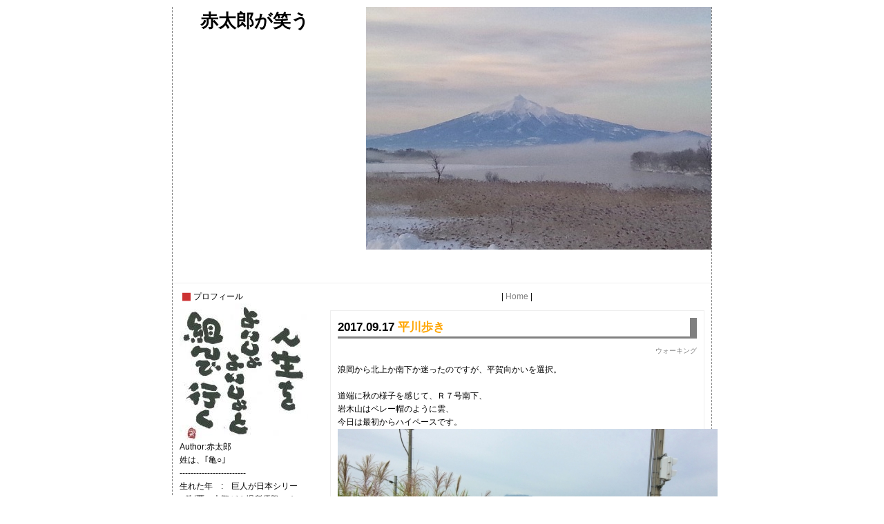

--- FILE ---
content_type: text/html; charset=utf-8
request_url: http://akatarou.jp/blog-entry-3697.html
body_size: 10253
content:
<!DOCTYPE HTML PUBLIC "-//W3C//DTD HTML 4.01 Transitional//EN" "http://www.w3.org/TR/html4/loose.dtd">
<html >
<head>
<meta http-equiv="content-type" content="text/html; charset=utf-8">
<meta http-equiv="content-style-type" content="text/css">
<meta http-equiv="content-script-type" content="text/javascript">
<link href="http://blog-imgs-52.fc2.com/b/o/b/bobbyjp/css/60054.css" type="text/css" rel="stylesheet">
<link rel="alternate" type="application/rss+xml" title="RSS" href="http://akatarou.jp/?xml">
<title>赤太郎が笑う 平川歩き</title>
</head>
<body>
<!-- [FC2 Analyzer] http://analyzer.fc2.com/  -->
<script language="javascript" src="http://analyzer53.fc2.com/ana/processor.php?uid=559523" type="text/javascript"></script>
<noscript><div align="right"><img src="http://analyzer53.fc2.com/ana/icon.php?uid=559523&ref=&href=&wid=0&hei=0&col=0" /></div></noscript>
<!-- [FC2 Analyzer]  -->

<!--外枠-->
<div id="container">

<a name="pagetop"></a>



<!--ヘッダー部分-->
<div id="header">

<!--ブログタイトル-->
<div class="blog_title"><a href="http://akatarou.jp/">赤太郎が笑う</a></div>
<!--/ブログタイトル-->

<!--サブタイトル-->
<div class="sub_title"></div>
<!--/サブタイトル-->

</div>
<!--/ヘッダー部分-->




<!--メニュー部分-->
<div id="menu">


<!--プラグイン-->


<div class="menu_block">

<div class="menu_title" style="text-align:left">プロフィール</div>

<div style="text-align:left">

</div>
<p class="plugin-myimage" style="text-align:left">
<img src="https://blog-imgs-42.fc2.com/b/o/b/bobbyjp/201110261918050fcs.jpg" alt="赤太郎">
</p>
<p style="text-align:left">
Author:赤太郎<br>
姓は、｢亀○｣　<br>------------------------<br>生れた年　:　巨人が日本シリーズ制覇、大鵬が３場所優勝、 たまご１９１円/kg<br>------------------------<br>発音(なまり)　:　津軽弁で話すが、太宰治のように ｢ツシマ｣を｢チシマ｣ とまでは成らない、もちろん ｢ハチオン｣ とは訛らない</p>
<div style="text-align:left">

</div>

</div>


<div class="menu_block">

<div class="menu_title" style="text-align:left">最近の記事</div>

<div style="text-align:left">

</div>
<ul>
<li style="text-align:left">
<a href="http://akatarou.jp/blog-entry-3978.html" title="赤太郎が笑う">赤太郎が笑う (06/08)</a>
</li><li style="text-align:left">
<a href="http://akatarou.jp/blog-entry-3977.html" title="10年続きました">10年続きました (06/07)</a>
</li><li style="text-align:left">
<a href="http://akatarou.jp/blog-entry-3976.html" title="部活動">部活動 (06/06)</a>
</li><li style="text-align:left">
<a href="http://akatarou.jp/blog-entry-3975.html" title="なかた屋">なかた屋 (06/05)</a>
</li><li style="text-align:left">
<a href="http://akatarou.jp/blog-entry-3974.html" title="小野忠造の碑">小野忠造の碑 (06/04)</a>
</li><li style="text-align:left">
<a href="http://akatarou.jp/blog-entry-3972.html" title="鶴田舞橋ノルディック">鶴田舞橋ノルディック (06/03)</a>
</li><li style="text-align:left">
<a href="http://akatarou.jp/blog-entry-3971.html" title="藤枝の藤">藤枝の藤 (06/02)</a>
</li><li style="text-align:left">
<a href="http://akatarou.jp/blog-entry-3968.html" title="消防団20年超">消防団20年超 (06/01)</a>
</li><li style="text-align:left">
<a href="http://akatarou.jp/blog-entry-3970.html" title="連合PTA組織会">連合PTA組織会 (05/31)</a>
</li><li style="text-align:left">
<a href="http://akatarou.jp/blog-entry-3967.html" title="大坂屋コンビ">大坂屋コンビ (05/30)</a>
</li><li style="text-align:left">
<a href="http://akatarou.jp/blog-entry-3966.html" title="除草剤散布">除草剤散布 (05/29)</a>
</li></ul>
<div style="text-align:left">

</div>

</div>


<div class="menu_block">

<div class="menu_title" style="text-align:left">検索フォーム</div>

<div style="text-align:left">

</div>
<form action="http://akatarou.jp/blog-entry-3697.html" method="get">
  <p class="plugin-search" style="text-align:left">
    <input type="text" size="20" name="q" value="" maxlength="200" /><br />
    <input type="submit" value=" 検索 " />
  </p>
</form>
<div style="text-align:left">

</div>

</div>


<div class="menu_block">

<div class="menu_title" style="text-align:left">カテゴリー</div>

<div style="text-align:left">

</div>
<ul>
<li style="text-align:left"><a href="http://akatarou.jp/blog-category-1.html" title="無事、今日が･･･">無事、今日が･･･ (1900)</a></li><li style="text-align:left"><a href="http://akatarou.jp/blog-category-2.html" title="弘前、黒石">弘前、黒石 (315)</a></li><li style="text-align:left"><a href="http://akatarou.jp/blog-category-3.html" title="五所川原">五所川原 (477)</a></li><li style="text-align:left"><a href="http://akatarou.jp/blog-category-4.html" title="粋なオド様へ">粋なオド様へ (86)</a></li><li style="text-align:left"><a href="http://akatarou.jp/blog-category-5.html" title="ウォーキング">ウォーキング (494)</a></li><li style="text-align:left"><a href="http://akatarou.jp/blog-category-6.html" title="津軽－じょっぱ知(じ)る">津軽－じょっぱ知(じ)る (126)</a></li><li style="text-align:left"><a href="http://akatarou.jp/blog-category-7.html" title="青森">青森 (197)</a></li><li style="text-align:left"><a href="http://akatarou.jp/blog-category-8.html" title="思いで">思いで (34)</a></li><li style="text-align:left"><a href="http://akatarou.jp/blog-category-9.html" title="悲しい夜">悲しい夜 (21)</a></li><li style="text-align:left"><a href="http://akatarou.jp/blog-category-10.html" title="ミニウオーキング">ミニウオーキング (5)</a></li><li style="text-align:left"><a href="http://akatarou.jp/blog-category-11.html" title="住まいの改善">住まいの改善 (65)</a></li><li style="text-align:left"><a href="http://akatarou.jp/blog-category-12.html" title="100通りだってあるさ">100通りだってあるさ (27)</a></li><li style="text-align:left"><a href="http://akatarou.jp/blog-category-13.html" title="微笑誠心">微笑誠心 (68)</a></li></ul>
<div style="text-align:left">

</div>

</div>


<div class="menu_block">

<div class="menu_title" style="text-align:left">カレンダー</div>

<div style="text-align:left">

</div>
<div class="plugin-calender" style="text-align:left">
	<table summary="カレンダー" class="calender">
		<caption>
			<a href="http://akatarou.jp/blog-date-202512.html">12</a>
			| 2026/01 | 
			<a href="http://akatarou.jp/blog-date-202602.html">02</a>
		</caption>
		<tr>
			<th abbr="日曜日" scope="col" id="sun">日</th>
			<th abbr="月曜日" scope="col">月</th>
			<th abbr="火曜日" scope="col">火</th>
			<th abbr="水曜日" scope="col">水</th>
			<th abbr="木曜日" scope="col">木</th>
			<th abbr="金曜日" scope="col">金</th>
			<th abbr="土曜日" scope="col" id="sat">土</th>
		</tr>
		<tr>
			<td>-</td>
			<td>-</td>
			<td>-</td>
			<td>-</td>
			<td>1</td>
			<td>2</td>
			<td>3</td>
		</tr><tr>
			<td>4</td>
			<td>5</td>
			<td>6</td>
			<td>7</td>
			<td>8</td>
			<td>9</td>
			<td>10</td>
		</tr><tr>
			<td>11</td>
			<td>12</td>
			<td>13</td>
			<td>14</td>
			<td>15</td>
			<td>16</td>
			<td>17</td>
		</tr><tr>
			<td>18</td>
			<td>19</td>
			<td>20</td>
			<td>21</td>
			<td>22</td>
			<td>23</td>
			<td>24</td>
		</tr><tr>
			<td>25</td>
			<td>26</td>
			<td>27</td>
			<td>28</td>
			<td>29</td>
			<td>30</td>
			<td>31</td>
		</tr>	</table>
</div>
<div style="text-align:left">

</div>

</div>


<div class="menu_block">

<div class="menu_title" style="text-align:left">小さな天気予報</div>

<div style="text-align:left">

</div>
<div class="plugin-weather" style="text-align:left">
	<iframe src="http://link.tenki-yoho.com/img.php?all130,fc2" width="130" height="156" scrolling="no" frameborder="0" marginwidth="0" marginheight="0">
		<a href="http://www.tenki-yoho.com/" target="_blank">天気予報</a>
	</iframe><br />
	-<a href="http://www.tenki-yoho.com/" target="_blank">天気予報コム</a>- 
	-<a href="http://fc2.com/" target="_blank">FC2</a>-
</div>
<div style="text-align:left">

</div>

</div>


<div class="menu_block">

<div class="menu_title" style="text-align:left">FC2カウンター</div>

<div style="text-align:left">

</div>
<div class="plugin-counter" style="text-align:center">
	<script language="JavaScript" type="text/javascript" src="http://counter1.fc2.com/counter.php?id=2635958"></script>
	<noscript><img src="http://counter1.fc2.com/counter_img.php?id=2635958"></noscript>
</div>
<div style="text-align:left">

</div>

</div>


<div class="menu_block">

<div class="menu_title" style="text-align:left">カウンター</div>

<div style="text-align:left">

</div>
<div class="plugin-counter" style="text-align:left">
	現在の閲覧者数:<script language="JavaScript" type="text/javascript" src="http://counter1.fc2.com/views.php?id=2635958"></script>
	<noscript><img src="http://counter1.fc2.com/counter_now.php?id=2635958"></noscript>
</div>
<div style="text-align:left">

</div>

</div>


<div class="menu_block">

<div class="menu_title" style="text-align:left">最近のコメント</div>

<div style="text-align:left">

</div>
<ul>
<li style="text-align:left">
<a href="http://akatarou.jp/blog-entry-3784.html#comment198" title="">:広船りんご (11/17)</a>
</li><li style="text-align:left">
<a href="http://akatarou.jp/blog-entry-3784.html#comment197" title="Re: タイトルなし">赤太郎:広船りんご (11/15)</a>
</li><li style="text-align:left">
<a href="http://akatarou.jp/blog-entry-3784.html#comment196" title="">:広船りんご (11/15)</a>
</li><li style="text-align:left">
<a href="http://akatarou.jp/blog-entry-3977.html#comment195" title="">赤:10年続きました (09/03)</a>
</li></ul>
<div style="text-align:left">

</div>

</div>


<div class="menu_block">

<div class="menu_title" style="text-align:left">コンパクト月別アーカイブ</div>

<div style="text-align:left">

</div>
<div id="plugin-compact-monthly-archive"><noscript><ul>
<li><a href="http://akatarou.jp/blog-date-201806.html" title="2018年06月 | 赤太郎が笑う">2018年06月 (8)</a></li><li><a href="http://akatarou.jp/blog-date-201805.html" title="2018年05月 | 赤太郎が笑う">2018年05月 (31)</a></li><li><a href="http://akatarou.jp/blog-date-201804.html" title="2018年04月 | 赤太郎が笑う">2018年04月 (31)</a></li><li><a href="http://akatarou.jp/blog-date-201803.html" title="2018年03月 | 赤太郎が笑う">2018年03月 (31)</a></li><li><a href="http://akatarou.jp/blog-date-201802.html" title="2018年02月 | 赤太郎が笑う">2018年02月 (28)</a></li><li><a href="http://akatarou.jp/blog-date-201801.html" title="2018年01月 | 赤太郎が笑う">2018年01月 (35)</a></li><li><a href="http://akatarou.jp/blog-date-201712.html" title="2017年12月 | 赤太郎が笑う">2017年12月 (32)</a></li><li><a href="http://akatarou.jp/blog-date-201711.html" title="2017年11月 | 赤太郎が笑う">2017年11月 (31)</a></li><li><a href="http://akatarou.jp/blog-date-201710.html" title="2017年10月 | 赤太郎が笑う">2017年10月 (31)</a></li><li><a href="http://akatarou.jp/blog-date-201709.html" title="2017年09月 | 赤太郎が笑う">2017年09月 (30)</a></li><li><a href="http://akatarou.jp/blog-date-201708.html" title="2017年08月 | 赤太郎が笑う">2017年08月 (31)</a></li><li><a href="http://akatarou.jp/blog-date-201707.html" title="2017年07月 | 赤太郎が笑う">2017年07月 (32)</a></li><li><a href="http://akatarou.jp/blog-date-201706.html" title="2017年06月 | 赤太郎が笑う">2017年06月 (30)</a></li><li><a href="http://akatarou.jp/blog-date-201705.html" title="2017年05月 | 赤太郎が笑う">2017年05月 (34)</a></li><li><a href="http://akatarou.jp/blog-date-201704.html" title="2017年04月 | 赤太郎が笑う">2017年04月 (31)</a></li><li><a href="http://akatarou.jp/blog-date-201703.html" title="2017年03月 | 赤太郎が笑う">2017年03月 (31)</a></li><li><a href="http://akatarou.jp/blog-date-201702.html" title="2017年02月 | 赤太郎が笑う">2017年02月 (29)</a></li><li><a href="http://akatarou.jp/blog-date-201701.html" title="2017年01月 | 赤太郎が笑う">2017年01月 (33)</a></li><li><a href="http://akatarou.jp/blog-date-201612.html" title="2016年12月 | 赤太郎が笑う">2016年12月 (34)</a></li><li><a href="http://akatarou.jp/blog-date-201611.html" title="2016年11月 | 赤太郎が笑う">2016年11月 (32)</a></li><li><a href="http://akatarou.jp/blog-date-201610.html" title="2016年10月 | 赤太郎が笑う">2016年10月 (31)</a></li><li><a href="http://akatarou.jp/blog-date-201609.html" title="2016年09月 | 赤太郎が笑う">2016年09月 (33)</a></li><li><a href="http://akatarou.jp/blog-date-201608.html" title="2016年08月 | 赤太郎が笑う">2016年08月 (33)</a></li><li><a href="http://akatarou.jp/blog-date-201607.html" title="2016年07月 | 赤太郎が笑う">2016年07月 (32)</a></li><li><a href="http://akatarou.jp/blog-date-201606.html" title="2016年06月 | 赤太郎が笑う">2016年06月 (31)</a></li><li><a href="http://akatarou.jp/blog-date-201605.html" title="2016年05月 | 赤太郎が笑う">2016年05月 (32)</a></li><li><a href="http://akatarou.jp/blog-date-201604.html" title="2016年04月 | 赤太郎が笑う">2016年04月 (30)</a></li><li><a href="http://akatarou.jp/blog-date-201603.html" title="2016年03月 | 赤太郎が笑う">2016年03月 (31)</a></li><li><a href="http://akatarou.jp/blog-date-201602.html" title="2016年02月 | 赤太郎が笑う">2016年02月 (30)</a></li><li><a href="http://akatarou.jp/blog-date-201601.html" title="2016年01月 | 赤太郎が笑う">2016年01月 (32)</a></li><li><a href="http://akatarou.jp/blog-date-201512.html" title="2015年12月 | 赤太郎が笑う">2015年12月 (31)</a></li><li><a href="http://akatarou.jp/blog-date-201511.html" title="2015年11月 | 赤太郎が笑う">2015年11月 (30)</a></li><li><a href="http://akatarou.jp/blog-date-201510.html" title="2015年10月 | 赤太郎が笑う">2015年10月 (32)</a></li><li><a href="http://akatarou.jp/blog-date-201509.html" title="2015年09月 | 赤太郎が笑う">2015年09月 (33)</a></li><li><a href="http://akatarou.jp/blog-date-201508.html" title="2015年08月 | 赤太郎が笑う">2015年08月 (31)</a></li><li><a href="http://akatarou.jp/blog-date-201507.html" title="2015年07月 | 赤太郎が笑う">2015年07月 (32)</a></li><li><a href="http://akatarou.jp/blog-date-201506.html" title="2015年06月 | 赤太郎が笑う">2015年06月 (30)</a></li><li><a href="http://akatarou.jp/blog-date-201505.html" title="2015年05月 | 赤太郎が笑う">2015年05月 (32)</a></li><li><a href="http://akatarou.jp/blog-date-201504.html" title="2015年04月 | 赤太郎が笑う">2015年04月 (31)</a></li><li><a href="http://akatarou.jp/blog-date-201503.html" title="2015年03月 | 赤太郎が笑う">2015年03月 (31)</a></li><li><a href="http://akatarou.jp/blog-date-201502.html" title="2015年02月 | 赤太郎が笑う">2015年02月 (28)</a></li><li><a href="http://akatarou.jp/blog-date-201501.html" title="2015年01月 | 赤太郎が笑う">2015年01月 (32)</a></li><li><a href="http://akatarou.jp/blog-date-201412.html" title="2014年12月 | 赤太郎が笑う">2014年12月 (34)</a></li><li><a href="http://akatarou.jp/blog-date-201411.html" title="2014年11月 | 赤太郎が笑う">2014年11月 (30)</a></li><li><a href="http://akatarou.jp/blog-date-201410.html" title="2014年10月 | 赤太郎が笑う">2014年10月 (31)</a></li><li><a href="http://akatarou.jp/blog-date-201409.html" title="2014年09月 | 赤太郎が笑う">2014年09月 (30)</a></li><li><a href="http://akatarou.jp/blog-date-201408.html" title="2014年08月 | 赤太郎が笑う">2014年08月 (31)</a></li><li><a href="http://akatarou.jp/blog-date-201407.html" title="2014年07月 | 赤太郎が笑う">2014年07月 (31)</a></li><li><a href="http://akatarou.jp/blog-date-201406.html" title="2014年06月 | 赤太郎が笑う">2014年06月 (30)</a></li><li><a href="http://akatarou.jp/blog-date-201405.html" title="2014年05月 | 赤太郎が笑う">2014年05月 (31)</a></li><li><a href="http://akatarou.jp/blog-date-201404.html" title="2014年04月 | 赤太郎が笑う">2014年04月 (30)</a></li><li><a href="http://akatarou.jp/blog-date-201403.html" title="2014年03月 | 赤太郎が笑う">2014年03月 (31)</a></li><li><a href="http://akatarou.jp/blog-date-201402.html" title="2014年02月 | 赤太郎が笑う">2014年02月 (28)</a></li><li><a href="http://akatarou.jp/blog-date-201401.html" title="2014年01月 | 赤太郎が笑う">2014年01月 (31)</a></li><li><a href="http://akatarou.jp/blog-date-201312.html" title="2013年12月 | 赤太郎が笑う">2013年12月 (31)</a></li><li><a href="http://akatarou.jp/blog-date-201311.html" title="2013年11月 | 赤太郎が笑う">2013年11月 (30)</a></li><li><a href="http://akatarou.jp/blog-date-201310.html" title="2013年10月 | 赤太郎が笑う">2013年10月 (31)</a></li><li><a href="http://akatarou.jp/blog-date-201309.html" title="2013年09月 | 赤太郎が笑う">2013年09月 (30)</a></li><li><a href="http://akatarou.jp/blog-date-201308.html" title="2013年08月 | 赤太郎が笑う">2013年08月 (31)</a></li><li><a href="http://akatarou.jp/blog-date-201307.html" title="2013年07月 | 赤太郎が笑う">2013年07月 (33)</a></li><li><a href="http://akatarou.jp/blog-date-201306.html" title="2013年06月 | 赤太郎が笑う">2013年06月 (31)</a></li><li><a href="http://akatarou.jp/blog-date-201305.html" title="2013年05月 | 赤太郎が笑う">2013年05月 (32)</a></li><li><a href="http://akatarou.jp/blog-date-201304.html" title="2013年04月 | 赤太郎が笑う">2013年04月 (30)</a></li><li><a href="http://akatarou.jp/blog-date-201303.html" title="2013年03月 | 赤太郎が笑う">2013年03月 (31)</a></li><li><a href="http://akatarou.jp/blog-date-201302.html" title="2013年02月 | 赤太郎が笑う">2013年02月 (28)</a></li><li><a href="http://akatarou.jp/blog-date-201301.html" title="2013年01月 | 赤太郎が笑う">2013年01月 (32)</a></li><li><a href="http://akatarou.jp/blog-date-201212.html" title="2012年12月 | 赤太郎が笑う">2012年12月 (31)</a></li><li><a href="http://akatarou.jp/blog-date-201211.html" title="2012年11月 | 赤太郎が笑う">2012年11月 (30)</a></li><li><a href="http://akatarou.jp/blog-date-201210.html" title="2012年10月 | 赤太郎が笑う">2012年10月 (31)</a></li><li><a href="http://akatarou.jp/blog-date-201209.html" title="2012年09月 | 赤太郎が笑う">2012年09月 (30)</a></li><li><a href="http://akatarou.jp/blog-date-201208.html" title="2012年08月 | 赤太郎が笑う">2012年08月 (32)</a></li><li><a href="http://akatarou.jp/blog-date-201207.html" title="2012年07月 | 赤太郎が笑う">2012年07月 (31)</a></li><li><a href="http://akatarou.jp/blog-date-201206.html" title="2012年06月 | 赤太郎が笑う">2012年06月 (30)</a></li><li><a href="http://akatarou.jp/blog-date-201205.html" title="2012年05月 | 赤太郎が笑う">2012年05月 (31)</a></li><li><a href="http://akatarou.jp/blog-date-201204.html" title="2012年04月 | 赤太郎が笑う">2012年04月 (30)</a></li><li><a href="http://akatarou.jp/blog-date-201203.html" title="2012年03月 | 赤太郎が笑う">2012年03月 (31)</a></li><li><a href="http://akatarou.jp/blog-date-201202.html" title="2012年02月 | 赤太郎が笑う">2012年02月 (29)</a></li><li><a href="http://akatarou.jp/blog-date-201201.html" title="2012年01月 | 赤太郎が笑う">2012年01月 (32)</a></li><li><a href="http://akatarou.jp/blog-date-201112.html" title="2011年12月 | 赤太郎が笑う">2011年12月 (32)</a></li><li><a href="http://akatarou.jp/blog-date-201111.html" title="2011年11月 | 赤太郎が笑う">2011年11月 (32)</a></li><li><a href="http://akatarou.jp/blog-date-201110.html" title="2011年10月 | 赤太郎が笑う">2011年10月 (31)</a></li><li><a href="http://akatarou.jp/blog-date-201109.html" title="2011年09月 | 赤太郎が笑う">2011年09月 (30)</a></li><li><a href="http://akatarou.jp/blog-date-201108.html" title="2011年08月 | 赤太郎が笑う">2011年08月 (31)</a></li><li><a href="http://akatarou.jp/blog-date-201107.html" title="2011年07月 | 赤太郎が笑う">2011年07月 (31)</a></li><li><a href="http://akatarou.jp/blog-date-201106.html" title="2011年06月 | 赤太郎が笑う">2011年06月 (30)</a></li><li><a href="http://akatarou.jp/blog-date-201105.html" title="2011年05月 | 赤太郎が笑う">2011年05月 (32)</a></li><li><a href="http://akatarou.jp/blog-date-201104.html" title="2011年04月 | 赤太郎が笑う">2011年04月 (28)</a></li><li><a href="http://akatarou.jp/blog-date-201103.html" title="2011年03月 | 赤太郎が笑う">2011年03月 (33)</a></li><li><a href="http://akatarou.jp/blog-date-201102.html" title="2011年02月 | 赤太郎が笑う">2011年02月 (28)</a></li><li><a href="http://akatarou.jp/blog-date-201101.html" title="2011年01月 | 赤太郎が笑う">2011年01月 (31)</a></li><li><a href="http://akatarou.jp/blog-date-201012.html" title="2010年12月 | 赤太郎が笑う">2010年12月 (31)</a></li><li><a href="http://akatarou.jp/blog-date-201011.html" title="2010年11月 | 赤太郎が笑う">2010年11月 (32)</a></li><li><a href="http://akatarou.jp/blog-date-201010.html" title="2010年10月 | 赤太郎が笑う">2010年10月 (31)</a></li><li><a href="http://akatarou.jp/blog-date-201009.html" title="2010年09月 | 赤太郎が笑う">2010年09月 (30)</a></li><li><a href="http://akatarou.jp/blog-date-201008.html" title="2010年08月 | 赤太郎が笑う">2010年08月 (34)</a></li><li><a href="http://akatarou.jp/blog-date-201007.html" title="2010年07月 | 赤太郎が笑う">2010年07月 (31)</a></li><li><a href="http://akatarou.jp/blog-date-201006.html" title="2010年06月 | 赤太郎が笑う">2010年06月 (31)</a></li><li><a href="http://akatarou.jp/blog-date-201005.html" title="2010年05月 | 赤太郎が笑う">2010年05月 (35)</a></li><li><a href="http://akatarou.jp/blog-date-201004.html" title="2010年04月 | 赤太郎が笑う">2010年04月 (33)</a></li><li><a href="http://akatarou.jp/blog-date-201003.html" title="2010年03月 | 赤太郎が笑う">2010年03月 (31)</a></li><li><a href="http://akatarou.jp/blog-date-201002.html" title="2010年02月 | 赤太郎が笑う">2010年02月 (28)</a></li><li><a href="http://akatarou.jp/blog-date-201001.html" title="2010年01月 | 赤太郎が笑う">2010年01月 (31)</a></li><li><a href="http://akatarou.jp/blog-date-200912.html" title="2009年12月 | 赤太郎が笑う">2009年12月 (33)</a></li><li><a href="http://akatarou.jp/blog-date-200911.html" title="2009年11月 | 赤太郎が笑う">2009年11月 (33)</a></li><li><a href="http://akatarou.jp/blog-date-200910.html" title="2009年10月 | 赤太郎が笑う">2009年10月 (33)</a></li><li><a href="http://akatarou.jp/blog-date-200909.html" title="2009年09月 | 赤太郎が笑う">2009年09月 (30)</a></li><li><a href="http://akatarou.jp/blog-date-200908.html" title="2009年08月 | 赤太郎が笑う">2009年08月 (33)</a></li><li><a href="http://akatarou.jp/blog-date-200907.html" title="2009年07月 | 赤太郎が笑う">2009年07月 (31)</a></li><li><a href="http://akatarou.jp/blog-date-200906.html" title="2009年06月 | 赤太郎が笑う">2009年06月 (32)</a></li><li><a href="http://akatarou.jp/blog-date-200905.html" title="2009年05月 | 赤太郎が笑う">2009年05月 (32)</a></li><li><a href="http://akatarou.jp/blog-date-200904.html" title="2009年04月 | 赤太郎が笑う">2009年04月 (31)</a></li><li><a href="http://akatarou.jp/blog-date-200903.html" title="2009年03月 | 赤太郎が笑う">2009年03月 (32)</a></li><li><a href="http://akatarou.jp/blog-date-200902.html" title="2009年02月 | 赤太郎が笑う">2009年02月 (28)</a></li><li><a href="http://akatarou.jp/blog-date-200901.html" title="2009年01月 | 赤太郎が笑う">2009年01月 (33)</a></li><li><a href="http://akatarou.jp/blog-date-200812.html" title="2008年12月 | 赤太郎が笑う">2008年12月 (31)</a></li><li><a href="http://akatarou.jp/blog-date-200811.html" title="2008年11月 | 赤太郎が笑う">2008年11月 (30)</a></li><li><a href="http://akatarou.jp/blog-date-200810.html" title="2008年10月 | 赤太郎が笑う">2008年10月 (32)</a></li><li><a href="http://akatarou.jp/blog-date-200809.html" title="2008年09月 | 赤太郎が笑う">2008年09月 (30)</a></li><li><a href="http://akatarou.jp/blog-date-200808.html" title="2008年08月 | 赤太郎が笑う">2008年08月 (32)</a></li><li><a href="http://akatarou.jp/blog-date-200807.html" title="2008年07月 | 赤太郎が笑う">2008年07月 (34)</a></li><li><a href="http://akatarou.jp/blog-date-200806.html" title="2008年06月 | 赤太郎が笑う">2008年06月 (32)</a></li><li><a href="http://akatarou.jp/blog-date-200805.html" title="2008年05月 | 赤太郎が笑う">2008年05月 (30)</a></li><li><a href="http://akatarou.jp/blog-date-200804.html" title="2008年04月 | 赤太郎が笑う">2008年04月 (24)</a></li><li><a href="http://akatarou.jp/blog-date-200803.html" title="2008年03月 | 赤太郎が笑う">2008年03月 (13)</a></li></ul></noscript></div>
<div style="text-align:right;" class="plugin-customtemplate">plugin by <a href="http://customtemplate.blog112.fc2.com/" target="_blank" title="fc2blog用カスタムテンプレート">カスタムテンプレート</a></div>
<script type="text/javascript"><!--;
/*
 * コンパクト月別アーカイブ ver1.0.0
 * 2012/11/29
 * (c) http://customtemplate.blog112.fc2.com/
 *
 * コンパクト月別アーカイブ(共有プラグイン)をCSSで装飾する方法
 * http://customtemplate.blog112.fc2.com/blog-entry-65.html
 */
var ay=0;     //archive year
var al='<dl>';//archive list
if(ay!=2018){
if(al!='<dl>'){al+='</dd>';}
al+='<dt>2018年</dt><dd>';
ay=2018;
}
al+='<a href="http://akatarou.jp/blog-date-201806.html" title="2018年06月 | 赤太郎が笑う">06</a>&ensp;';if(ay!=2018){
if(al!='<dl>'){al+='</dd>';}
al+='<dt>2018年</dt><dd>';
ay=2018;
}
al+='<a href="http://akatarou.jp/blog-date-201805.html" title="2018年05月 | 赤太郎が笑う">05</a>&ensp;';if(ay!=2018){
if(al!='<dl>'){al+='</dd>';}
al+='<dt>2018年</dt><dd>';
ay=2018;
}
al+='<a href="http://akatarou.jp/blog-date-201804.html" title="2018年04月 | 赤太郎が笑う">04</a>&ensp;';if(ay!=2018){
if(al!='<dl>'){al+='</dd>';}
al+='<dt>2018年</dt><dd>';
ay=2018;
}
al+='<a href="http://akatarou.jp/blog-date-201803.html" title="2018年03月 | 赤太郎が笑う">03</a>&ensp;';if(ay!=2018){
if(al!='<dl>'){al+='</dd>';}
al+='<dt>2018年</dt><dd>';
ay=2018;
}
al+='<a href="http://akatarou.jp/blog-date-201802.html" title="2018年02月 | 赤太郎が笑う">02</a>&ensp;';if(ay!=2018){
if(al!='<dl>'){al+='</dd>';}
al+='<dt>2018年</dt><dd>';
ay=2018;
}
al+='<a href="http://akatarou.jp/blog-date-201801.html" title="2018年01月 | 赤太郎が笑う">01</a>&ensp;';if(ay!=2017){
if(al!='<dl>'){al+='</dd>';}
al+='<dt>2017年</dt><dd>';
ay=2017;
}
al+='<a href="http://akatarou.jp/blog-date-201712.html" title="2017年12月 | 赤太郎が笑う">12</a>&ensp;';if(ay!=2017){
if(al!='<dl>'){al+='</dd>';}
al+='<dt>2017年</dt><dd>';
ay=2017;
}
al+='<a href="http://akatarou.jp/blog-date-201711.html" title="2017年11月 | 赤太郎が笑う">11</a>&ensp;';if(ay!=2017){
if(al!='<dl>'){al+='</dd>';}
al+='<dt>2017年</dt><dd>';
ay=2017;
}
al+='<a href="http://akatarou.jp/blog-date-201710.html" title="2017年10月 | 赤太郎が笑う">10</a>&ensp;';if(ay!=2017){
if(al!='<dl>'){al+='</dd>';}
al+='<dt>2017年</dt><dd>';
ay=2017;
}
al+='<a href="http://akatarou.jp/blog-date-201709.html" title="2017年09月 | 赤太郎が笑う">09</a>&ensp;';if(ay!=2017){
if(al!='<dl>'){al+='</dd>';}
al+='<dt>2017年</dt><dd>';
ay=2017;
}
al+='<a href="http://akatarou.jp/blog-date-201708.html" title="2017年08月 | 赤太郎が笑う">08</a>&ensp;';if(ay!=2017){
if(al!='<dl>'){al+='</dd>';}
al+='<dt>2017年</dt><dd>';
ay=2017;
}
al+='<a href="http://akatarou.jp/blog-date-201707.html" title="2017年07月 | 赤太郎が笑う">07</a>&ensp;';if(ay!=2017){
if(al!='<dl>'){al+='</dd>';}
al+='<dt>2017年</dt><dd>';
ay=2017;
}
al+='<a href="http://akatarou.jp/blog-date-201706.html" title="2017年06月 | 赤太郎が笑う">06</a>&ensp;';if(ay!=2017){
if(al!='<dl>'){al+='</dd>';}
al+='<dt>2017年</dt><dd>';
ay=2017;
}
al+='<a href="http://akatarou.jp/blog-date-201705.html" title="2017年05月 | 赤太郎が笑う">05</a>&ensp;';if(ay!=2017){
if(al!='<dl>'){al+='</dd>';}
al+='<dt>2017年</dt><dd>';
ay=2017;
}
al+='<a href="http://akatarou.jp/blog-date-201704.html" title="2017年04月 | 赤太郎が笑う">04</a>&ensp;';if(ay!=2017){
if(al!='<dl>'){al+='</dd>';}
al+='<dt>2017年</dt><dd>';
ay=2017;
}
al+='<a href="http://akatarou.jp/blog-date-201703.html" title="2017年03月 | 赤太郎が笑う">03</a>&ensp;';if(ay!=2017){
if(al!='<dl>'){al+='</dd>';}
al+='<dt>2017年</dt><dd>';
ay=2017;
}
al+='<a href="http://akatarou.jp/blog-date-201702.html" title="2017年02月 | 赤太郎が笑う">02</a>&ensp;';if(ay!=2017){
if(al!='<dl>'){al+='</dd>';}
al+='<dt>2017年</dt><dd>';
ay=2017;
}
al+='<a href="http://akatarou.jp/blog-date-201701.html" title="2017年01月 | 赤太郎が笑う">01</a>&ensp;';if(ay!=2016){
if(al!='<dl>'){al+='</dd>';}
al+='<dt>2016年</dt><dd>';
ay=2016;
}
al+='<a href="http://akatarou.jp/blog-date-201612.html" title="2016年12月 | 赤太郎が笑う">12</a>&ensp;';if(ay!=2016){
if(al!='<dl>'){al+='</dd>';}
al+='<dt>2016年</dt><dd>';
ay=2016;
}
al+='<a href="http://akatarou.jp/blog-date-201611.html" title="2016年11月 | 赤太郎が笑う">11</a>&ensp;';if(ay!=2016){
if(al!='<dl>'){al+='</dd>';}
al+='<dt>2016年</dt><dd>';
ay=2016;
}
al+='<a href="http://akatarou.jp/blog-date-201610.html" title="2016年10月 | 赤太郎が笑う">10</a>&ensp;';if(ay!=2016){
if(al!='<dl>'){al+='</dd>';}
al+='<dt>2016年</dt><dd>';
ay=2016;
}
al+='<a href="http://akatarou.jp/blog-date-201609.html" title="2016年09月 | 赤太郎が笑う">09</a>&ensp;';if(ay!=2016){
if(al!='<dl>'){al+='</dd>';}
al+='<dt>2016年</dt><dd>';
ay=2016;
}
al+='<a href="http://akatarou.jp/blog-date-201608.html" title="2016年08月 | 赤太郎が笑う">08</a>&ensp;';if(ay!=2016){
if(al!='<dl>'){al+='</dd>';}
al+='<dt>2016年</dt><dd>';
ay=2016;
}
al+='<a href="http://akatarou.jp/blog-date-201607.html" title="2016年07月 | 赤太郎が笑う">07</a>&ensp;';if(ay!=2016){
if(al!='<dl>'){al+='</dd>';}
al+='<dt>2016年</dt><dd>';
ay=2016;
}
al+='<a href="http://akatarou.jp/blog-date-201606.html" title="2016年06月 | 赤太郎が笑う">06</a>&ensp;';if(ay!=2016){
if(al!='<dl>'){al+='</dd>';}
al+='<dt>2016年</dt><dd>';
ay=2016;
}
al+='<a href="http://akatarou.jp/blog-date-201605.html" title="2016年05月 | 赤太郎が笑う">05</a>&ensp;';if(ay!=2016){
if(al!='<dl>'){al+='</dd>';}
al+='<dt>2016年</dt><dd>';
ay=2016;
}
al+='<a href="http://akatarou.jp/blog-date-201604.html" title="2016年04月 | 赤太郎が笑う">04</a>&ensp;';if(ay!=2016){
if(al!='<dl>'){al+='</dd>';}
al+='<dt>2016年</dt><dd>';
ay=2016;
}
al+='<a href="http://akatarou.jp/blog-date-201603.html" title="2016年03月 | 赤太郎が笑う">03</a>&ensp;';if(ay!=2016){
if(al!='<dl>'){al+='</dd>';}
al+='<dt>2016年</dt><dd>';
ay=2016;
}
al+='<a href="http://akatarou.jp/blog-date-201602.html" title="2016年02月 | 赤太郎が笑う">02</a>&ensp;';if(ay!=2016){
if(al!='<dl>'){al+='</dd>';}
al+='<dt>2016年</dt><dd>';
ay=2016;
}
al+='<a href="http://akatarou.jp/blog-date-201601.html" title="2016年01月 | 赤太郎が笑う">01</a>&ensp;';if(ay!=2015){
if(al!='<dl>'){al+='</dd>';}
al+='<dt>2015年</dt><dd>';
ay=2015;
}
al+='<a href="http://akatarou.jp/blog-date-201512.html" title="2015年12月 | 赤太郎が笑う">12</a>&ensp;';if(ay!=2015){
if(al!='<dl>'){al+='</dd>';}
al+='<dt>2015年</dt><dd>';
ay=2015;
}
al+='<a href="http://akatarou.jp/blog-date-201511.html" title="2015年11月 | 赤太郎が笑う">11</a>&ensp;';if(ay!=2015){
if(al!='<dl>'){al+='</dd>';}
al+='<dt>2015年</dt><dd>';
ay=2015;
}
al+='<a href="http://akatarou.jp/blog-date-201510.html" title="2015年10月 | 赤太郎が笑う">10</a>&ensp;';if(ay!=2015){
if(al!='<dl>'){al+='</dd>';}
al+='<dt>2015年</dt><dd>';
ay=2015;
}
al+='<a href="http://akatarou.jp/blog-date-201509.html" title="2015年09月 | 赤太郎が笑う">09</a>&ensp;';if(ay!=2015){
if(al!='<dl>'){al+='</dd>';}
al+='<dt>2015年</dt><dd>';
ay=2015;
}
al+='<a href="http://akatarou.jp/blog-date-201508.html" title="2015年08月 | 赤太郎が笑う">08</a>&ensp;';if(ay!=2015){
if(al!='<dl>'){al+='</dd>';}
al+='<dt>2015年</dt><dd>';
ay=2015;
}
al+='<a href="http://akatarou.jp/blog-date-201507.html" title="2015年07月 | 赤太郎が笑う">07</a>&ensp;';if(ay!=2015){
if(al!='<dl>'){al+='</dd>';}
al+='<dt>2015年</dt><dd>';
ay=2015;
}
al+='<a href="http://akatarou.jp/blog-date-201506.html" title="2015年06月 | 赤太郎が笑う">06</a>&ensp;';if(ay!=2015){
if(al!='<dl>'){al+='</dd>';}
al+='<dt>2015年</dt><dd>';
ay=2015;
}
al+='<a href="http://akatarou.jp/blog-date-201505.html" title="2015年05月 | 赤太郎が笑う">05</a>&ensp;';if(ay!=2015){
if(al!='<dl>'){al+='</dd>';}
al+='<dt>2015年</dt><dd>';
ay=2015;
}
al+='<a href="http://akatarou.jp/blog-date-201504.html" title="2015年04月 | 赤太郎が笑う">04</a>&ensp;';if(ay!=2015){
if(al!='<dl>'){al+='</dd>';}
al+='<dt>2015年</dt><dd>';
ay=2015;
}
al+='<a href="http://akatarou.jp/blog-date-201503.html" title="2015年03月 | 赤太郎が笑う">03</a>&ensp;';if(ay!=2015){
if(al!='<dl>'){al+='</dd>';}
al+='<dt>2015年</dt><dd>';
ay=2015;
}
al+='<a href="http://akatarou.jp/blog-date-201502.html" title="2015年02月 | 赤太郎が笑う">02</a>&ensp;';if(ay!=2015){
if(al!='<dl>'){al+='</dd>';}
al+='<dt>2015年</dt><dd>';
ay=2015;
}
al+='<a href="http://akatarou.jp/blog-date-201501.html" title="2015年01月 | 赤太郎が笑う">01</a>&ensp;';if(ay!=2014){
if(al!='<dl>'){al+='</dd>';}
al+='<dt>2014年</dt><dd>';
ay=2014;
}
al+='<a href="http://akatarou.jp/blog-date-201412.html" title="2014年12月 | 赤太郎が笑う">12</a>&ensp;';if(ay!=2014){
if(al!='<dl>'){al+='</dd>';}
al+='<dt>2014年</dt><dd>';
ay=2014;
}
al+='<a href="http://akatarou.jp/blog-date-201411.html" title="2014年11月 | 赤太郎が笑う">11</a>&ensp;';if(ay!=2014){
if(al!='<dl>'){al+='</dd>';}
al+='<dt>2014年</dt><dd>';
ay=2014;
}
al+='<a href="http://akatarou.jp/blog-date-201410.html" title="2014年10月 | 赤太郎が笑う">10</a>&ensp;';if(ay!=2014){
if(al!='<dl>'){al+='</dd>';}
al+='<dt>2014年</dt><dd>';
ay=2014;
}
al+='<a href="http://akatarou.jp/blog-date-201409.html" title="2014年09月 | 赤太郎が笑う">09</a>&ensp;';if(ay!=2014){
if(al!='<dl>'){al+='</dd>';}
al+='<dt>2014年</dt><dd>';
ay=2014;
}
al+='<a href="http://akatarou.jp/blog-date-201408.html" title="2014年08月 | 赤太郎が笑う">08</a>&ensp;';if(ay!=2014){
if(al!='<dl>'){al+='</dd>';}
al+='<dt>2014年</dt><dd>';
ay=2014;
}
al+='<a href="http://akatarou.jp/blog-date-201407.html" title="2014年07月 | 赤太郎が笑う">07</a>&ensp;';if(ay!=2014){
if(al!='<dl>'){al+='</dd>';}
al+='<dt>2014年</dt><dd>';
ay=2014;
}
al+='<a href="http://akatarou.jp/blog-date-201406.html" title="2014年06月 | 赤太郎が笑う">06</a>&ensp;';if(ay!=2014){
if(al!='<dl>'){al+='</dd>';}
al+='<dt>2014年</dt><dd>';
ay=2014;
}
al+='<a href="http://akatarou.jp/blog-date-201405.html" title="2014年05月 | 赤太郎が笑う">05</a>&ensp;';if(ay!=2014){
if(al!='<dl>'){al+='</dd>';}
al+='<dt>2014年</dt><dd>';
ay=2014;
}
al+='<a href="http://akatarou.jp/blog-date-201404.html" title="2014年04月 | 赤太郎が笑う">04</a>&ensp;';if(ay!=2014){
if(al!='<dl>'){al+='</dd>';}
al+='<dt>2014年</dt><dd>';
ay=2014;
}
al+='<a href="http://akatarou.jp/blog-date-201403.html" title="2014年03月 | 赤太郎が笑う">03</a>&ensp;';if(ay!=2014){
if(al!='<dl>'){al+='</dd>';}
al+='<dt>2014年</dt><dd>';
ay=2014;
}
al+='<a href="http://akatarou.jp/blog-date-201402.html" title="2014年02月 | 赤太郎が笑う">02</a>&ensp;';if(ay!=2014){
if(al!='<dl>'){al+='</dd>';}
al+='<dt>2014年</dt><dd>';
ay=2014;
}
al+='<a href="http://akatarou.jp/blog-date-201401.html" title="2014年01月 | 赤太郎が笑う">01</a>&ensp;';if(ay!=2013){
if(al!='<dl>'){al+='</dd>';}
al+='<dt>2013年</dt><dd>';
ay=2013;
}
al+='<a href="http://akatarou.jp/blog-date-201312.html" title="2013年12月 | 赤太郎が笑う">12</a>&ensp;';if(ay!=2013){
if(al!='<dl>'){al+='</dd>';}
al+='<dt>2013年</dt><dd>';
ay=2013;
}
al+='<a href="http://akatarou.jp/blog-date-201311.html" title="2013年11月 | 赤太郎が笑う">11</a>&ensp;';if(ay!=2013){
if(al!='<dl>'){al+='</dd>';}
al+='<dt>2013年</dt><dd>';
ay=2013;
}
al+='<a href="http://akatarou.jp/blog-date-201310.html" title="2013年10月 | 赤太郎が笑う">10</a>&ensp;';if(ay!=2013){
if(al!='<dl>'){al+='</dd>';}
al+='<dt>2013年</dt><dd>';
ay=2013;
}
al+='<a href="http://akatarou.jp/blog-date-201309.html" title="2013年09月 | 赤太郎が笑う">09</a>&ensp;';if(ay!=2013){
if(al!='<dl>'){al+='</dd>';}
al+='<dt>2013年</dt><dd>';
ay=2013;
}
al+='<a href="http://akatarou.jp/blog-date-201308.html" title="2013年08月 | 赤太郎が笑う">08</a>&ensp;';if(ay!=2013){
if(al!='<dl>'){al+='</dd>';}
al+='<dt>2013年</dt><dd>';
ay=2013;
}
al+='<a href="http://akatarou.jp/blog-date-201307.html" title="2013年07月 | 赤太郎が笑う">07</a>&ensp;';if(ay!=2013){
if(al!='<dl>'){al+='</dd>';}
al+='<dt>2013年</dt><dd>';
ay=2013;
}
al+='<a href="http://akatarou.jp/blog-date-201306.html" title="2013年06月 | 赤太郎が笑う">06</a>&ensp;';if(ay!=2013){
if(al!='<dl>'){al+='</dd>';}
al+='<dt>2013年</dt><dd>';
ay=2013;
}
al+='<a href="http://akatarou.jp/blog-date-201305.html" title="2013年05月 | 赤太郎が笑う">05</a>&ensp;';if(ay!=2013){
if(al!='<dl>'){al+='</dd>';}
al+='<dt>2013年</dt><dd>';
ay=2013;
}
al+='<a href="http://akatarou.jp/blog-date-201304.html" title="2013年04月 | 赤太郎が笑う">04</a>&ensp;';if(ay!=2013){
if(al!='<dl>'){al+='</dd>';}
al+='<dt>2013年</dt><dd>';
ay=2013;
}
al+='<a href="http://akatarou.jp/blog-date-201303.html" title="2013年03月 | 赤太郎が笑う">03</a>&ensp;';if(ay!=2013){
if(al!='<dl>'){al+='</dd>';}
al+='<dt>2013年</dt><dd>';
ay=2013;
}
al+='<a href="http://akatarou.jp/blog-date-201302.html" title="2013年02月 | 赤太郎が笑う">02</a>&ensp;';if(ay!=2013){
if(al!='<dl>'){al+='</dd>';}
al+='<dt>2013年</dt><dd>';
ay=2013;
}
al+='<a href="http://akatarou.jp/blog-date-201301.html" title="2013年01月 | 赤太郎が笑う">01</a>&ensp;';if(ay!=2012){
if(al!='<dl>'){al+='</dd>';}
al+='<dt>2012年</dt><dd>';
ay=2012;
}
al+='<a href="http://akatarou.jp/blog-date-201212.html" title="2012年12月 | 赤太郎が笑う">12</a>&ensp;';if(ay!=2012){
if(al!='<dl>'){al+='</dd>';}
al+='<dt>2012年</dt><dd>';
ay=2012;
}
al+='<a href="http://akatarou.jp/blog-date-201211.html" title="2012年11月 | 赤太郎が笑う">11</a>&ensp;';if(ay!=2012){
if(al!='<dl>'){al+='</dd>';}
al+='<dt>2012年</dt><dd>';
ay=2012;
}
al+='<a href="http://akatarou.jp/blog-date-201210.html" title="2012年10月 | 赤太郎が笑う">10</a>&ensp;';if(ay!=2012){
if(al!='<dl>'){al+='</dd>';}
al+='<dt>2012年</dt><dd>';
ay=2012;
}
al+='<a href="http://akatarou.jp/blog-date-201209.html" title="2012年09月 | 赤太郎が笑う">09</a>&ensp;';if(ay!=2012){
if(al!='<dl>'){al+='</dd>';}
al+='<dt>2012年</dt><dd>';
ay=2012;
}
al+='<a href="http://akatarou.jp/blog-date-201208.html" title="2012年08月 | 赤太郎が笑う">08</a>&ensp;';if(ay!=2012){
if(al!='<dl>'){al+='</dd>';}
al+='<dt>2012年</dt><dd>';
ay=2012;
}
al+='<a href="http://akatarou.jp/blog-date-201207.html" title="2012年07月 | 赤太郎が笑う">07</a>&ensp;';if(ay!=2012){
if(al!='<dl>'){al+='</dd>';}
al+='<dt>2012年</dt><dd>';
ay=2012;
}
al+='<a href="http://akatarou.jp/blog-date-201206.html" title="2012年06月 | 赤太郎が笑う">06</a>&ensp;';if(ay!=2012){
if(al!='<dl>'){al+='</dd>';}
al+='<dt>2012年</dt><dd>';
ay=2012;
}
al+='<a href="http://akatarou.jp/blog-date-201205.html" title="2012年05月 | 赤太郎が笑う">05</a>&ensp;';if(ay!=2012){
if(al!='<dl>'){al+='</dd>';}
al+='<dt>2012年</dt><dd>';
ay=2012;
}
al+='<a href="http://akatarou.jp/blog-date-201204.html" title="2012年04月 | 赤太郎が笑う">04</a>&ensp;';if(ay!=2012){
if(al!='<dl>'){al+='</dd>';}
al+='<dt>2012年</dt><dd>';
ay=2012;
}
al+='<a href="http://akatarou.jp/blog-date-201203.html" title="2012年03月 | 赤太郎が笑う">03</a>&ensp;';if(ay!=2012){
if(al!='<dl>'){al+='</dd>';}
al+='<dt>2012年</dt><dd>';
ay=2012;
}
al+='<a href="http://akatarou.jp/blog-date-201202.html" title="2012年02月 | 赤太郎が笑う">02</a>&ensp;';if(ay!=2012){
if(al!='<dl>'){al+='</dd>';}
al+='<dt>2012年</dt><dd>';
ay=2012;
}
al+='<a href="http://akatarou.jp/blog-date-201201.html" title="2012年01月 | 赤太郎が笑う">01</a>&ensp;';if(ay!=2011){
if(al!='<dl>'){al+='</dd>';}
al+='<dt>2011年</dt><dd>';
ay=2011;
}
al+='<a href="http://akatarou.jp/blog-date-201112.html" title="2011年12月 | 赤太郎が笑う">12</a>&ensp;';if(ay!=2011){
if(al!='<dl>'){al+='</dd>';}
al+='<dt>2011年</dt><dd>';
ay=2011;
}
al+='<a href="http://akatarou.jp/blog-date-201111.html" title="2011年11月 | 赤太郎が笑う">11</a>&ensp;';if(ay!=2011){
if(al!='<dl>'){al+='</dd>';}
al+='<dt>2011年</dt><dd>';
ay=2011;
}
al+='<a href="http://akatarou.jp/blog-date-201110.html" title="2011年10月 | 赤太郎が笑う">10</a>&ensp;';if(ay!=2011){
if(al!='<dl>'){al+='</dd>';}
al+='<dt>2011年</dt><dd>';
ay=2011;
}
al+='<a href="http://akatarou.jp/blog-date-201109.html" title="2011年09月 | 赤太郎が笑う">09</a>&ensp;';if(ay!=2011){
if(al!='<dl>'){al+='</dd>';}
al+='<dt>2011年</dt><dd>';
ay=2011;
}
al+='<a href="http://akatarou.jp/blog-date-201108.html" title="2011年08月 | 赤太郎が笑う">08</a>&ensp;';if(ay!=2011){
if(al!='<dl>'){al+='</dd>';}
al+='<dt>2011年</dt><dd>';
ay=2011;
}
al+='<a href="http://akatarou.jp/blog-date-201107.html" title="2011年07月 | 赤太郎が笑う">07</a>&ensp;';if(ay!=2011){
if(al!='<dl>'){al+='</dd>';}
al+='<dt>2011年</dt><dd>';
ay=2011;
}
al+='<a href="http://akatarou.jp/blog-date-201106.html" title="2011年06月 | 赤太郎が笑う">06</a>&ensp;';if(ay!=2011){
if(al!='<dl>'){al+='</dd>';}
al+='<dt>2011年</dt><dd>';
ay=2011;
}
al+='<a href="http://akatarou.jp/blog-date-201105.html" title="2011年05月 | 赤太郎が笑う">05</a>&ensp;';if(ay!=2011){
if(al!='<dl>'){al+='</dd>';}
al+='<dt>2011年</dt><dd>';
ay=2011;
}
al+='<a href="http://akatarou.jp/blog-date-201104.html" title="2011年04月 | 赤太郎が笑う">04</a>&ensp;';if(ay!=2011){
if(al!='<dl>'){al+='</dd>';}
al+='<dt>2011年</dt><dd>';
ay=2011;
}
al+='<a href="http://akatarou.jp/blog-date-201103.html" title="2011年03月 | 赤太郎が笑う">03</a>&ensp;';if(ay!=2011){
if(al!='<dl>'){al+='</dd>';}
al+='<dt>2011年</dt><dd>';
ay=2011;
}
al+='<a href="http://akatarou.jp/blog-date-201102.html" title="2011年02月 | 赤太郎が笑う">02</a>&ensp;';if(ay!=2011){
if(al!='<dl>'){al+='</dd>';}
al+='<dt>2011年</dt><dd>';
ay=2011;
}
al+='<a href="http://akatarou.jp/blog-date-201101.html" title="2011年01月 | 赤太郎が笑う">01</a>&ensp;';if(ay!=2010){
if(al!='<dl>'){al+='</dd>';}
al+='<dt>2010年</dt><dd>';
ay=2010;
}
al+='<a href="http://akatarou.jp/blog-date-201012.html" title="2010年12月 | 赤太郎が笑う">12</a>&ensp;';if(ay!=2010){
if(al!='<dl>'){al+='</dd>';}
al+='<dt>2010年</dt><dd>';
ay=2010;
}
al+='<a href="http://akatarou.jp/blog-date-201011.html" title="2010年11月 | 赤太郎が笑う">11</a>&ensp;';if(ay!=2010){
if(al!='<dl>'){al+='</dd>';}
al+='<dt>2010年</dt><dd>';
ay=2010;
}
al+='<a href="http://akatarou.jp/blog-date-201010.html" title="2010年10月 | 赤太郎が笑う">10</a>&ensp;';if(ay!=2010){
if(al!='<dl>'){al+='</dd>';}
al+='<dt>2010年</dt><dd>';
ay=2010;
}
al+='<a href="http://akatarou.jp/blog-date-201009.html" title="2010年09月 | 赤太郎が笑う">09</a>&ensp;';if(ay!=2010){
if(al!='<dl>'){al+='</dd>';}
al+='<dt>2010年</dt><dd>';
ay=2010;
}
al+='<a href="http://akatarou.jp/blog-date-201008.html" title="2010年08月 | 赤太郎が笑う">08</a>&ensp;';if(ay!=2010){
if(al!='<dl>'){al+='</dd>';}
al+='<dt>2010年</dt><dd>';
ay=2010;
}
al+='<a href="http://akatarou.jp/blog-date-201007.html" title="2010年07月 | 赤太郎が笑う">07</a>&ensp;';if(ay!=2010){
if(al!='<dl>'){al+='</dd>';}
al+='<dt>2010年</dt><dd>';
ay=2010;
}
al+='<a href="http://akatarou.jp/blog-date-201006.html" title="2010年06月 | 赤太郎が笑う">06</a>&ensp;';if(ay!=2010){
if(al!='<dl>'){al+='</dd>';}
al+='<dt>2010年</dt><dd>';
ay=2010;
}
al+='<a href="http://akatarou.jp/blog-date-201005.html" title="2010年05月 | 赤太郎が笑う">05</a>&ensp;';if(ay!=2010){
if(al!='<dl>'){al+='</dd>';}
al+='<dt>2010年</dt><dd>';
ay=2010;
}
al+='<a href="http://akatarou.jp/blog-date-201004.html" title="2010年04月 | 赤太郎が笑う">04</a>&ensp;';if(ay!=2010){
if(al!='<dl>'){al+='</dd>';}
al+='<dt>2010年</dt><dd>';
ay=2010;
}
al+='<a href="http://akatarou.jp/blog-date-201003.html" title="2010年03月 | 赤太郎が笑う">03</a>&ensp;';if(ay!=2010){
if(al!='<dl>'){al+='</dd>';}
al+='<dt>2010年</dt><dd>';
ay=2010;
}
al+='<a href="http://akatarou.jp/blog-date-201002.html" title="2010年02月 | 赤太郎が笑う">02</a>&ensp;';if(ay!=2010){
if(al!='<dl>'){al+='</dd>';}
al+='<dt>2010年</dt><dd>';
ay=2010;
}
al+='<a href="http://akatarou.jp/blog-date-201001.html" title="2010年01月 | 赤太郎が笑う">01</a>&ensp;';if(ay!=2009){
if(al!='<dl>'){al+='</dd>';}
al+='<dt>2009年</dt><dd>';
ay=2009;
}
al+='<a href="http://akatarou.jp/blog-date-200912.html" title="2009年12月 | 赤太郎が笑う">12</a>&ensp;';if(ay!=2009){
if(al!='<dl>'){al+='</dd>';}
al+='<dt>2009年</dt><dd>';
ay=2009;
}
al+='<a href="http://akatarou.jp/blog-date-200911.html" title="2009年11月 | 赤太郎が笑う">11</a>&ensp;';if(ay!=2009){
if(al!='<dl>'){al+='</dd>';}
al+='<dt>2009年</dt><dd>';
ay=2009;
}
al+='<a href="http://akatarou.jp/blog-date-200910.html" title="2009年10月 | 赤太郎が笑う">10</a>&ensp;';if(ay!=2009){
if(al!='<dl>'){al+='</dd>';}
al+='<dt>2009年</dt><dd>';
ay=2009;
}
al+='<a href="http://akatarou.jp/blog-date-200909.html" title="2009年09月 | 赤太郎が笑う">09</a>&ensp;';if(ay!=2009){
if(al!='<dl>'){al+='</dd>';}
al+='<dt>2009年</dt><dd>';
ay=2009;
}
al+='<a href="http://akatarou.jp/blog-date-200908.html" title="2009年08月 | 赤太郎が笑う">08</a>&ensp;';if(ay!=2009){
if(al!='<dl>'){al+='</dd>';}
al+='<dt>2009年</dt><dd>';
ay=2009;
}
al+='<a href="http://akatarou.jp/blog-date-200907.html" title="2009年07月 | 赤太郎が笑う">07</a>&ensp;';if(ay!=2009){
if(al!='<dl>'){al+='</dd>';}
al+='<dt>2009年</dt><dd>';
ay=2009;
}
al+='<a href="http://akatarou.jp/blog-date-200906.html" title="2009年06月 | 赤太郎が笑う">06</a>&ensp;';if(ay!=2009){
if(al!='<dl>'){al+='</dd>';}
al+='<dt>2009年</dt><dd>';
ay=2009;
}
al+='<a href="http://akatarou.jp/blog-date-200905.html" title="2009年05月 | 赤太郎が笑う">05</a>&ensp;';if(ay!=2009){
if(al!='<dl>'){al+='</dd>';}
al+='<dt>2009年</dt><dd>';
ay=2009;
}
al+='<a href="http://akatarou.jp/blog-date-200904.html" title="2009年04月 | 赤太郎が笑う">04</a>&ensp;';if(ay!=2009){
if(al!='<dl>'){al+='</dd>';}
al+='<dt>2009年</dt><dd>';
ay=2009;
}
al+='<a href="http://akatarou.jp/blog-date-200903.html" title="2009年03月 | 赤太郎が笑う">03</a>&ensp;';if(ay!=2009){
if(al!='<dl>'){al+='</dd>';}
al+='<dt>2009年</dt><dd>';
ay=2009;
}
al+='<a href="http://akatarou.jp/blog-date-200902.html" title="2009年02月 | 赤太郎が笑う">02</a>&ensp;';if(ay!=2009){
if(al!='<dl>'){al+='</dd>';}
al+='<dt>2009年</dt><dd>';
ay=2009;
}
al+='<a href="http://akatarou.jp/blog-date-200901.html" title="2009年01月 | 赤太郎が笑う">01</a>&ensp;';if(ay!=2008){
if(al!='<dl>'){al+='</dd>';}
al+='<dt>2008年</dt><dd>';
ay=2008;
}
al+='<a href="http://akatarou.jp/blog-date-200812.html" title="2008年12月 | 赤太郎が笑う">12</a>&ensp;';if(ay!=2008){
if(al!='<dl>'){al+='</dd>';}
al+='<dt>2008年</dt><dd>';
ay=2008;
}
al+='<a href="http://akatarou.jp/blog-date-200811.html" title="2008年11月 | 赤太郎が笑う">11</a>&ensp;';if(ay!=2008){
if(al!='<dl>'){al+='</dd>';}
al+='<dt>2008年</dt><dd>';
ay=2008;
}
al+='<a href="http://akatarou.jp/blog-date-200810.html" title="2008年10月 | 赤太郎が笑う">10</a>&ensp;';if(ay!=2008){
if(al!='<dl>'){al+='</dd>';}
al+='<dt>2008年</dt><dd>';
ay=2008;
}
al+='<a href="http://akatarou.jp/blog-date-200809.html" title="2008年09月 | 赤太郎が笑う">09</a>&ensp;';if(ay!=2008){
if(al!='<dl>'){al+='</dd>';}
al+='<dt>2008年</dt><dd>';
ay=2008;
}
al+='<a href="http://akatarou.jp/blog-date-200808.html" title="2008年08月 | 赤太郎が笑う">08</a>&ensp;';if(ay!=2008){
if(al!='<dl>'){al+='</dd>';}
al+='<dt>2008年</dt><dd>';
ay=2008;
}
al+='<a href="http://akatarou.jp/blog-date-200807.html" title="2008年07月 | 赤太郎が笑う">07</a>&ensp;';if(ay!=2008){
if(al!='<dl>'){al+='</dd>';}
al+='<dt>2008年</dt><dd>';
ay=2008;
}
al+='<a href="http://akatarou.jp/blog-date-200806.html" title="2008年06月 | 赤太郎が笑う">06</a>&ensp;';if(ay!=2008){
if(al!='<dl>'){al+='</dd>';}
al+='<dt>2008年</dt><dd>';
ay=2008;
}
al+='<a href="http://akatarou.jp/blog-date-200805.html" title="2008年05月 | 赤太郎が笑う">05</a>&ensp;';if(ay!=2008){
if(al!='<dl>'){al+='</dd>';}
al+='<dt>2008年</dt><dd>';
ay=2008;
}
al+='<a href="http://akatarou.jp/blog-date-200804.html" title="2008年04月 | 赤太郎が笑う">04</a>&ensp;';if(ay!=2008){
if(al!='<dl>'){al+='</dd>';}
al+='<dt>2008年</dt><dd>';
ay=2008;
}
al+='<a href="http://akatarou.jp/blog-date-200803.html" title="2008年03月 | 赤太郎が笑う">03</a>&ensp;';al+='</dd></dl>';
document.getElementById("plugin-compact-monthly-archive").innerHTML=al;
//-->
</script>
<div style="text-align:left">

</div>

</div>


<div class="menu_block">

<div class="menu_title" style="text-align:left">ブログ内検索</div>

<div style="text-align:left">

</div>
<form action="http://akatarou.jp/blog-entry-3697.html" method="get">
<p class="plugin-search" style="text-align:left">
<input type="text" size="20" name="q" value="" maxlength="200"><br>
<input type="submit" value=" 検索 ">
</p>
</form>
<div style="text-align:left">

</div>

</div>









<!--/プラグイン-->


</div>
<!--/メニュー部分-->




<!--記事部分-->
<div id="main">

<!--ページ移動-->
<div class="page_navi">
| <a href="http://akatarou.jp/">Home</a> |
</div>
<!--/ページ移動-->

<!--/エントリー-->
<div class="main_block">

<div class="main_title">
2017.09.17 
<a id="3697" name="3697">平川歩き</a>
</div>

<div class="main_state">
<a href="/blog-category-5.html">ウォーキング</a>
</div>

<div class="main_body"><span style="color:#000000">浪岡から北上か南下か迷ったのですが、平賀向かいを選択。<br><br>道端に秋の様子を感じて、Ｒ７号南下、<br>岩木山はベレー帽のように雲、<br>今日は最初からハイペースです。<br><a href="http://blog-imgs-114.fc2.com/b/o/b/bobbyjp/20170917191832c09.jpg" target="_blank"><img src="http://blog-imgs-114.fc2.com/b/o/b/bobbyjp/20170917191832c09.jpg" alt="平川歩き9-17 (1)_550" border="0" width="550" height="309" /></a><br>藤崎の平川から土手を上流に向かいます。<br>この道は初歩き。広い舗装道。<br><a target="_blank" href="http://blog-imgs-114.fc2.com/b/o/b/bobbyjp/201709171918323c5.jpg"><img border="0" alt="平川歩き9-17 (2)_550" width="360" height="202" src="http://blog-imgs-114.fc2.com/b/o/b/bobbyjp/201709171918323c5s.jpg" /></a><br>しばらくすると浅瀬石川との合流地、<br>浅瀬石川へ入ると向かう方には八甲田連峰、振り返れば岩木山でした。<br><a target="_blank" href="http://blog-imgs-114.fc2.com/b/o/b/bobbyjp/20170917191834222.jpg"><img border="0" alt="平川歩き9-17 (3)_550" width="360" height="202" src="http://blog-imgs-114.fc2.com/b/o/b/bobbyjp/20170917191834222s.jpg" /></a><br><br>浅瀬石川を離れ、集落と稲穂の田んぼに沿い、<br>田舎館の“田んぼアート”です。<br>間もなく収穫期ですかね。それでも展望には多くの観覧者です。<br><a target="_blank" href="http://blog-imgs-114.fc2.com/b/o/b/bobbyjp/20170917191837caf.jpg"><img border="0" alt="平川歩き9-17 (5)_550" width="360" height="202" src="http://blog-imgs-114.fc2.com/b/o/b/bobbyjp/20170917191837cafs.jpg" /></a><br>ここもまた、秋の様子。<br><a target="_blank" href="http://blog-imgs-114.fc2.com/b/o/b/bobbyjp/201709171918402fc.jpg"><img border="0" alt="平川歩き9-17 (7)_550" width="309" height="550" src="http://blog-imgs-114.fc2.com/b/o/b/bobbyjp/201709171918402fc.jpg" /></a><br><br>R102号を突っ切って猿賀神社。<br>蓮も花は終え、蜂の巣にも似た実が一面に現れています。<br><a target="_blank" href="http://blog-imgs-114.fc2.com/b/o/b/bobbyjp/201709171918413f3.jpg"><img border="0" alt="平川歩き9-17 (8)_550" width="550" height="309" src="http://blog-imgs-114.fc2.com/b/o/b/bobbyjp/201709171918413f3.jpg" /></a><br><br>産直センターひらかは桃ねらいでしたが、<br>品種の切り変わり期か？　売り切れか？生の桃は置かれて無く、<br>半仕方なしでの、桃のソフトクリーム。<br><a target="_blank" href="http://blog-imgs-114.fc2.com/b/o/b/bobbyjp/201709171918431a4.jpg"><img border="0" alt="平川歩き9-17 (9)_550" width="240" height="360" src="http://blog-imgs-114.fc2.com/b/o/b/bobbyjp/201709171918431a4s.jpg" /></a><br>250円はお得感ボリュームです。<br><br>産直では置かれておらずでしたが、あきらめずに・・・・、<br>近くの店で見つけました。<br>既に桃の収穫期は晩生の“だて白桃”らしい。<br>直ぐに割っていただき・・・・、<br><a target="_blank" href="http://blog-imgs-114.fc2.com/b/o/b/bobbyjp/20170917191847d7e.jpg"><img border="0" alt="平川歩き9-17 (12)_550" width="253" height="360" src="http://blog-imgs-114.fc2.com/b/o/b/bobbyjp/20170917191847d7es.jpg" /></a><br>面倒で皮ごといきましたよ。<br>実がしっかりしていて美味し。<br><br>平賀から広い通りをひたすら歩いて大坊へ、<br>国道７号のひまわり直売所立ち寄り、<br>前回ここで突然の雨で場所をお借りしましたのであらためてごあいさつ、<br>産直の旬はぶどうでした。<br>国道抜けて平川河川敷広場の東屋でひと休憩となります。<br><br><a target="_blank" href="http://blog-imgs-114.fc2.com/b/o/b/bobbyjp/20170917191844b14.jpg"><img border="0" alt="平川歩き9-17 (10)_550" width="360" height="202" src="http://blog-imgs-114.fc2.com/b/o/b/bobbyjp/20170917191844b14s.jpg" /></a><br>糖度も高いでしょうね。とにかく甘いです。手もベトベトに。<br><br>橋を越えた畑に、お手本となるような蕎麦の栽培です。<br>自家用程度の小さな栽培ですがこれは立派です。<br><a target="_blank" href="http://blog-imgs-114.fc2.com/b/o/b/bobbyjp/20170917191846809.jpg"><img border="0" alt="平川歩き9-17 (11)_550" width="360" height="240" src="http://blog-imgs-114.fc2.com/b/o/b/bobbyjp/20170917191846809s.jpg" /></a><br><br>堀越から再びＲ７号へ、今度は北上。<br>小比内を折れて運動公園駅ホーム通過して、<br>昼は落語演目が店名の“蕎麦清”、清野製粉所のお店ですね。<br>2回目の訪問。<br><a target="_blank" href="http://blog-imgs-114.fc2.com/b/o/b/bobbyjp/20170917191849237.jpg"><img border="0" alt="平川歩き9-17 (13)_550" width="360" height="253" src="http://blog-imgs-114.fc2.com/b/o/b/bobbyjp/20170917191849237s.jpg" /></a><br>天ぷら蕎麦を注文。<br>「天ぷらは入ってきますか」と訪ねたら、<br>「はい、天んぷら蕎麦ですから」と返されて、<br>まったくな会話……。<br><br>でも、お店は親切ですよ。蕎麦も製麺所らしく丁寧な仕上がり。<br><br>そして、運動公園は駐車場がいっぱい、<br>はるか夢球場で、高校野球秋季大会でしたね。<br><br>ノルディック仲間のマヤマ氏とバッタリ。<br>これから山田高校の試合とのことで、なら応援でしょう。<br><a target="_blank" href="http://blog-imgs-114.fc2.com/b/o/b/bobbyjp/20170917191852c70.jpg"><img border="0" alt="平川歩き9-17 (15)_550" width="360" height="202" src="http://blog-imgs-114.fc2.com/b/o/b/bobbyjp/20170917191852c70s.jpg" /></a><br>前の試合が延長14回まで延びて、試合開始も1時間ほど待ちましたが、<br>それでもスタンドでの観戦は雰囲気がいいですね。<br>試合前のシートノックというのも、キビキビした選手の動きに感心。<br><br>先制点は試合前にマヤマ氏が肩をほぐしていた選手でした。<br>試合開始が延びている中、選手との雰囲気が良かったですからね・・・・。<br>いい仕事しましたかね。<br><a target="_blank" href="http://blog-imgs-114.fc2.com/b/o/b/bobbyjp/20170917191850309.jpg"><img border="0" alt="平川歩き9-17 (14)_550" width="253" height="360" src="http://blog-imgs-114.fc2.com/b/o/b/bobbyjp/20170917191850309s.jpg" /></a><br>試合はコールド勝ち。山田高校の選手、打ちますね。<br>野球はよく知りませんが、数枚上の様に感じました。<br><br><br>試合観戦後、駅へ向かう途中、<br>JRの時間を気にしてGPSを表示切替したら固まってリセットですよ。<br>今日のデータ履歴が無しとなってしまいましたね。このトラブル2回目ですね。いやいや。<br><br>結果は、野球観戦の時の記憶で、<br>歩行距離 37km 、<br>平均心拍数は124拍 ですね。<br><br>ただデータがもったいないのが今日の歩き。<br>今日は最初からスピード速めで、心拍も120拍ペースを意識していましたから、<br>スピードと心拍の関係をデータで確認したかったのですが・・・・・、とても残念。<br><br><br>そして、今朝の岩木山です。<br><a target="_blank" href="http://blog-imgs-114.fc2.com/b/o/b/bobbyjp/2017091719183074e.jpg"><img border="0" alt="岩木山9-17_550" width="360" height="240" src="http://blog-imgs-114.fc2.com/b/o/b/bobbyjp/2017091719183074es.jpg" /></a></span><br><div class="fc2_footer" style="text-align:left;vertical-align:middle;height:auto;">
<div class="fc2button-clap" data-clap-url="//blogvote.fc2.com/pickup/bobbyjp/3697/clap" id="fc2button-clap-3697" style="vertical-align:top;border:none;display:inline;margin-right:2px;">
<script type="text/javascript">
(function(d) {
var img = new Image();
d.getElementById("fc2button-clap-3697").appendChild(img);
img.src = '//static.fc2.com/image/clap/number/white/1.gif';
(function(s) { s.cursor = 'pointer'; s.border = 0; s.verticalAlign = 'top'; s.margin = '0'; s.padding = '0'; })(img.style);
var clap = function() { window.open('//blogvote.fc2.com/pickup/bobbyjp/3697/clap')};
if (img.addEventListener) { img.addEventListener('click', clap, false); } else if (img.attachEvent) { img.attachEvent('onclick', clap); }
})(document);
</script>
</div>


</div>
</div>

<div class="main_body">
</div>

<div class="main_body">
<a href="http://akatarou.jp/blog-entry-3697.html#comment">Comment:0</a> | <a href="http://akatarou.jp/blog-entry-3697.html#trackback">TrackBack:0</a></div>

<div class="main_state"><a href="#pagetop">Top↑</a></div>

</div>

<!--
<rdf:RDF xmlns:rdf="http://www.w3.org/1999/02/22-rdf-syntax-ns#"
         xmlns:trackback="http://madskills.com/public/xml/rss/module/trackback/"
         xmlns:dc="http://purl.org/dc/elements/1.1/">
<rdf:Description
    rdf:about="http://akatarou.jp/blog-entry-3697.html"
    trackback:ping="http://akatarou.jp/tb.php/3697-bc6cd1d9"
    dc:title="<%topmain_title>"
    dc:identifier="http://akatarou.jp/blog-entry-3697.html"
    dc:subject="ウォーキング"
    dc:description="浪岡から北上か南下か迷ったのですが、平賀向かいを選択。道端に秋の様子を感じて、Ｒ７号南下、岩木山はベレー帽のように雲、今日は最初からハイペースです。藤崎の平川から土手を上流に向かいます。この道は初歩き。広い舗装道。しばらくすると浅瀬石川との合流地、浅瀬石川へ入ると向かう方には八甲田連峰、振り返れば岩木山でした。浅瀬石川を離れ、集落と稲穂の田んぼに沿い、田舎館の“田んぼアート”です。間もなく収穫期です..."
    dc:creator="赤太郎"
    dc:date="2017-09-17T20:56:33+09:00" />
</rdf:RDF>
--><!--/エントリー-->


<!--ページ移動-->

<div class="page_navi">
&lt;&lt;<a href="http://akatarou.jp/blog-entry-3698.html">台風経路</a> | <a href="http://akatarou.jp/">Home</a> | 
<a href="http://akatarou.jp/blog-entry-3696.html">西北地区吹奏楽祭</a>&gt;&gt;</div>
<!--/ページ移動-->


<!--コメント-->
<div class="main_block">

<div class="main_title"><a name="comment">Comment</a></div>

<div class="main_body">

<!--コメント表示-->
<!--/コメント表示-->

</div>


<!--コメント投稿-->

<div class="main_body">

<form method="post" action="http://akatarou.jp/blog-entry-3697.html" name="comment_form">
<input type="hidden" name="mode" value="regist">
<input type="hidden" name="comment[no]" value="3697">
<table border="0" celpadding="0" cellspacing="0">
<tr>
<td><label for="name">Name:</label></td><td><input id="name" type="text" name="comment[name]" size="50" value=""></td>
</tr><tr>
<td><label for="mail">Mail:</label></td><td><input id="mail" type="text" name="comment[mail]" size="50" value=""></td>
</tr><tr>
<td><label for="url">URL:</label></td><td><input id="url" type="text" name="comment[url]" size="50" value=""></td>
</tr><tr>
<td><label for="comment">Comment:</label></td><td>
<textarea id="comment" cols="40" rows="8" name="comment[body]"></textarea></td>
</tr><tr>
<td><label for="pass">Pass:</label></td><td><input id="pass" type="password" name="comment[pass]" size="20"></td>
</tr><tr>
<td><label for="himitu"></label></td>
</tr>
</table>
<input id="himitu" type="checkbox" name="comment[himitu]"> Secret
<p><input type="submit" value="Send"></p>
</form>

</div>

<div class="main_state"><a href="#pagetop">Top↑</a></div>

</div>
<!--/コメント投稿-->


<!--/コメント-->


<!--コメント編集-->
<!--/コメント編集-->


<!--トラックバック-->
<div class="main_block">

<div class="main_title"><a name="trackback">TrackBack</a></div>

<div class="main_body">

TrackBackURL<br>
→http://akatarou.jp/tb.php/3697-bc6cd1d9
</div>

<div class="main_body">


</div>

<div class="main_state"><a href="#pagetop">Top↑</a></div>

</div>
<!--/トラックバック-->


<!--ページ移動-->
<div class="page_navi">
| <a href="http://akatarou.jp/">Home</a> |
</div>
<!--/ページ移動-->




</div>
<!--/記事部分-->




<!--フッター部分-->
<div id="footer">
Copyright &copy;赤太郎が笑う All Rights Reserved.<br>
<!--削除禁止-->
Photo by
<a href="http://www.shashin-sozai.com/" target="_blank">写真素材.com</a>
<a href="http://www.shashin-sozai.com/materials.html" target="_blank">素材ページ</a><br>
<span id="ad1"><script type="text/javascript">var j = '7';</script><script type="text/javascript" charset="utf-8" src="https://admin.blog.fc2.com/i/image/janre.js"></script></span><noscript><p>FC2Ad</p></noscript><!-- spotad:0 --><!-- genre:7 --><!-- sub_genre:9 --><!-- sp_banner:1 --><!-- passive:0 --><!-- lang:ja --><!-- HeadBar:0 --><!-- VT:blog --><!-- nad:0 --> <br>
<!--/削除禁止-->

</div>
<!--/フッター部分-->




</div>
<!--/外枠-->

<script type="text/javascript" charset="utf-8" src="https://admin.blog.fc2.com/dctanalyzer.php" defer></script>
<script type="text/javascript" charset="utf-8" src="//static.fc2.com/comment.js" defer></script>
<script type="text/javascript" src="//static.fc2.com/js/blog/blog_res.js" defer></script>
</body>
</html>

--- FILE ---
content_type: text/css
request_url: http://blog-imgs-52.fc2.com/b/o/b/bobbyjp/css/60054.css
body_size: 2376
content:
/* ブラウザのデフォルトに依存しないように全てのマージンとパディングを0にしています */
* {
	margin: 0;
	padding: 0
}

/* html（スクロールバーの色設定が反映されるのはIEのみ） */
html {
	scrollbar-face-color: #ffffff; /* バーの色 */
	scrollbar-3dlight-color: #ffffff; /* 左上外側ライン */
	scrollbar-highlight-color: #dcdcdc; /* 左上内側ライン */
	scrollbar-shadow-color: #ffffff; /* 右下内側ライン */
	scrollbar-darkshadow-color: #d3d3d3; /* 右下外側ライン */
	scrollbar-arrow-color: #b0c4de; /* 矢印 */
	scrollbar-track-color: #f5f5f5; /* トラック部分 */
}

/* ボディ */
body{
	/* サイト内の文字の設定をしています */
	text-align: left; /* 文字を左に設定 */
	line-height: 1.6; /* 文字間隔 */
	font-size: 12px; /* 文字サイズ */
	font-family: sans-serif,"ＭＳ ゴシック","ヒラギノ角ゴ Pro W3",Osaka; /* 文字種類 */
	color: black; /* 文字色 */

	/* 背景を設定しています。画像を入れたい場合は、backgroundのurl()内の画像の参照先を変更してください */
	background: url() white;
}

/* リンク文字 */
a {
	text-decoration: none; /* 下線無し */
	color: #808080; /* 文字色 */
}

/* カーソルを置いたときのリンク文字 */
a:hover {
	text-decoration: underline; /* 下線 */
}

/* イメージにリンクを貼ったときの設定 */
a img {
	border : none; /* 線無し */
}

/* 入力エリア、リスト、ボタンの設定 */
input,textarea,select,button,submit {
	color: #888888; /* 文字色 */
	background: #ffffff; /* 背景色 */
	border: 1px solid #7f9db9; /* 線の色 */
}

/* テーブルセル全般の文字設定 */
th,td {
	vertical-align: top; /* 上寄せ */
}

/* 絵文字 */
img.emoji {
	vertical-align: middle; /* 上寄せ */
	border: 0; /* 線無し */
}




/*レイアウト設定----------------------------------------------*/


/* 外枠 */
#container {
	position:relative;
	width: 780px; /* 外枠の幅 */
	margin:0 auto; /* 中央に設定 */

	/* 左右にラインを書いています */
	border-right: 1px dashed #808080;
	border-left: 1px dashed #808080;

	/* 背景を設定しています。外枠内に画像を入れたい場合は、backgroundのurl()内の画像の参照先を設定してください */
	background: url() #ffffff;
}


/* ヘッダー部分 */
#header {	
	width : 780px; /* ヘッダー部分の幅 */
	height: 400px; /* 高さを設定します */
	border-bottom: 1px solid #eeeeee; /* 下にラインを書いています */

	/* トップ画像を変えたい場合は、backgroundのurl()内の画像の参照先を変更してください */
	background: url(http://blog-imgs-55.fc2.com/b/o/b/bobbyjp/20131020173144d14.jpg) #ffffff right top no-repeat;
}


/* 右メニューにしたい場合はメニュー部分（#menu）のleftをrightに、記事部分（#main）のrightをleftにしてください */

/* メニュー部分 */
#menu {
	float : left; /* 左寄せ */
	/* 背景を設定しています。画像を入れたい場合は、backgroundのurl()内の画像の参照先を変更してください */
	background: url() #ffffff;
}

/* 記事部分 */
#main {
	float : right; /* 右寄せ */
	/* 背景を設定しています。画像を入れたい場合は、backgroundのurl()内の画像の参照先を変更してください */
	background: url() #ffffff;
}




/* フッター部分 */
#footer {
	width : 780px; /* フッター部分の幅 */
	clear : both; /* 回り込み解除 */
	margin-top: 40px; /* 上との間隔を開けています */
	text-align: center; /* 文字を中央に設定 */
	border-top: 1px solid #eeeeee; /* 上にラインを書いています */
	/* 背景を設定しています。画像を入れたい場合は、backgroundのurl()内の画像の参照先を変更してください */
	background: url() #ffffff;
}




/*タイトル設定------------------------------------------------*/


/* ブログタイトル */
.blog_title {
	margin-top: 10px; /* 上にくっつき過ぎないように間隔を取っています */
	margin-left: 40px; /* 左にくっつき過ぎないように間隔を取っています */
	font-size: 26px; /* 文字サイズ */
	font-weight: bold; /* 太字 */
}

/* ブログタイトルリンク */
.blog_title a {
	text-decoration: none; /* 下線無し */
	color: black; /* 文字色 */
}

/* サブタイトル */
.sub_title {
	margin-left: 40px; /* 左にくっつき過ぎないように間隔を取っています */
	color: black; /* 文字色 */
}




/*メニュー部分設定--------------------------------------------*/


/* メニュー囲み */
.menu_block {
	width : 180px; /* メニューの枠の幅 */
	margin: 10px; /* 上下左右に間隔を取っています */
}

/* メニュータイトル */
.menu_title {
	padding-left: 20px; /* アイコンを入れるので左に間隔を取っています */

	/* アイコン画像を変えたい場合は、backgroundのurl()内の画像の参照先を変更してください */
	background: url(http://blog-imgs-32.fc2.com/s/h/a/shashinsozai/object14.gif) no-repeat;
}

/* メニューリスト親要素 */
ul {
	list-style-type: none; /* メニューリスト左に出る「・」を無くしました */
}

/* メニューリスト子要素 */
li {
	padding-left: 20px; /* アイコンを入れるので左に間隔を取っています */

	/* アイコン画像を変えたい場合は、backgroundのurl()内の画像の参照先を変更してください */
	background: url(http://blog-imgs-32.fc2.com/s/h/a/shashinsozai/tree.gif) no-repeat;
}




/*記事部分等設定----------------------------------------------*/


/* 記事部分等囲み */
.main_block {
	width : 540px; /* 記事部分の枠の幅 */
	margin: 10px; /* 上下左右に間隔を取っています */

	/* 枠線を描いています */
	border: 1px solid #eeeeee;
}

/* 記事部分等タイトル（アイコンを入れる場合はメニュータイトルを参考にしてください） */
.main_title {
	margin: 10px; /* 上下左右に間隔を取っています */
	font-size: 17px; /* タイトルなので文字を大きめにしました */
	font-weight: bold; /* 太字 */
         background-color: #ffffff;
	border-bottom: 3px solid #808080; /* タイトルの下にラインを書いています */
	border-right: 10px solid #808080; /* タイトルの右にラインを書いています */
}

/* リンク文字 */
.main_title a {
	text-decoration: none; /* 下線無し */
         color: orange; /* 文字色 */
}

/* 記事部分等本文囲み */
.main_body {
	margin: 10px; /* 上下左右に間隔を取っています */
}

/* 日付等のステータス */
.main_state {
	margin-right: 10px; /* 右に間隔を取っています */
	text-align: right; /* 文字右寄せ */
	font-size: 10px; /* 文字の大きさを少し小さめにしています */
}

/* コメント、トラックバック囲み */
.link_block {
	margin-bottom: 10px; /* 下に間隔を取っています */
	border-bottom: 1px solid #eeeeee; /* 下に点線を書いています */
}

/* コメント、トラックバックタイトル */
.link_title {
	font-weight: bold; /* 太字 */
}




/*その他------------------------------------------------------*/


/* ページ移動 */
.page_navi {
	width : 540px; /* ページ移動の枠の幅 */
	margin: 10px; /* 上下左右に間隔を取っています */
	text-align: center; /* 文字中央寄せ */
}

/* カレンダー設定 */

/* カレンダー枠テーブル */
table.calender {
	width: 150px;
}

/* ヘッダー（年、月） */
.calender caption {
	font-size: 12px;
	border-bottom: 1px solid #eeeeee; /* 下にラインを書いています */
}

/* 曜日セル */
.calender th {
	font-weight: normal;
	text-align: center;
}

/* 日付セル */
.calender td {
	text-align: center;
}

/* 日曜日の色 */
th#sun {
	color: #ff0000;
}

/* 土曜日の色 */
th#sat {
	color: #0000ff;
}

--- FILE ---
content_type: application/x-javascript
request_url: http://counter1.fc2.com/views.php?id=2635958
body_size: 882
content:
if (!self._FC2VIEWS2635958_0)
{
	var _FC2VIEWS2635958_0 =
	{
		id:2635958,
		disp_js:function()
		{
			var current = false;
			if('currentScript' in document && 'parentNode' in document.currentScript && 'tagName' in document.currentScript.parentNode && document.currentScript.parentNode.tagName.toUpperCase() != 'HEAD'){
				current = document.currentScript;
			} else {
				current = false;
			}
			if (!current) {
			document.write('<script type="text/javascript" language="javascript"'
				+ ' src="http://counter1.fc2.com/views_js.php?id=2635958&main=0&lang=0'
				+ '" charset="UTF-8"></'+'script>'
			);
			} else {
			var script = document.createElement('script');
			script.src = "http://counter1.fc2.com/views_js.php?id=2635958&main=0&lang=0";
			script.charset="UTF-8";
			current.parentNode.appendChild(script);
			}
		}
	}
}
_FC2VIEWS2635958_0.disp_js();
